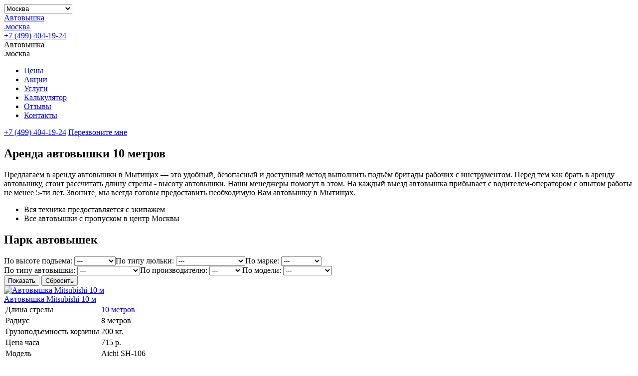

--- FILE ---
content_type: text/html; charset=utf-8
request_url: https://xn--h1aaky0bj.xn--80aafa4bw1a4c0a.xn--80adxhks/10-%D0%BC%D0%B5%D1%82%D1%80%D0%BE%D0%B2/
body_size: 12393
content:
<!DOCTYPE html>
<html>
<head>



<meta name="robots" content="all"><title>Аренда автовышки 10 метров в Мытищах быстро и недорого 👍</title>
<meta charset="utf-8">
<meta content="Russian" name="language">
<meta content="DIAFAN.CMS https://www.diafan.ru/" name="author">
<meta http-equiv="Content-Type" content="text/html; charset=utf-8">

<meta name="description" content="Аренда автовышки 10 метров в аренду с почасовой оплатой по самым доступным ценам в Мытищах. Арендуйте вышку на любой срок 😃. Принимаем заказы сроком от одного часа по номеру ☎ +7 (499) 404-19-24.">
<meta name="keywords" content="Аренда автовышки 10 метров, недорого, дешево, почасовая оплата, арендовать автомобиль вышку, цены, заказ на час, подбор машины, автогидроподъемник">
  <meta charset="utf-8"/>
  <meta name="viewport" content="width=device-width, initial-scale=1.0"/>

<link rel="shortcut icon" href="https://xn--h1aaky0bj.xn--80aafa4bw1a4c0a.xn--80adxhks/favicon.ico" type="image/x-icon">


<link rel="stylesheet" href="/css/app2.min.css?1"/>
<link rel="stylesheet" href="/css/app.min.css"/>
  <link rel="stylesheet" href="/css/app3.min.css"/>

    <script type="text/javascript" src="/js/app.js" charset="UTF-8"></script>
    <script type="text/javascript" src="/js/common.js" charset="UTF-8"></script>
    <script type="text/javascript" src="/js/user.js" charset="UTF-8"></script>

</head>

<body>

<div class="workarea" id="workarea">

  <div id="pageWrapper" class="page__wrapper">
    
<header class="wrapper header">
  <div class="container">
  <div class="header__left">
<!--noindex-->
      <select name="city" class="header__city pk">
        <option value="Москва">Москва</option>
        <option value="Балашиха">Балашиха</option>
        <option value="Видное">Видное</option>
        <option value="Долгопрудный">Долгопрудный</option>
        <option value="Домодедово">Домодедово</option>
        <option value="Железнодорожный">Железнодорожный</option>
        <option value="Жуковский">Жуковский</option>
        <option value="Зеленоград">Зеленоград</option>
        <option value="Ивантеевка">Ивантеевка</option>
        <option value="Королев">Королев</option>
        <option value="Красногорск">Красногорск</option>
        <option value="Лобня">Лобня</option>
        <option value="Люберцы">Люберцы</option>
        <option value="Мытищи">Мытищи</option>
        <option value="Одинцово">Одинцово</option>
        <option value="Подольск">Подольск</option>
        <option value="Пушкино">Пушкино</option>
        <option value="Раменское">Раменское</option>
        <option value="Реутов">Реутов</option>
        <option value="Химки">Химки</option>
        <option value="Щелково">Щелково</option>
        <option value="Щербинка">Щербинка</option>
      </select>

  <!--/noindex-->  
      <div class="pk"></div>
      <!--noindex-->
      <div class="header__logo">
          <a href="/"><span>Автовышка<br>
        .москва</span><small></small></a>
      </div>
      <a href="tel:+74994041924" class="header__tel hidden-lg">+7 (499) 404-19-24</a>
  </div>
      <!--/noindex-->
      <div class="header__nav-wrap js-nav">
          <div class="header__logo hidden-lg">
        <span>Автовышка<br>
          .москва</span><small></small>
          </div>
      <ul class="header__nav catalog">
        <li class="zena">
          <a  href="#tsena">Цены</a>
    
        </li>
        <li>
          <a href="#aktsii">Акции</a>
        </li>
        <li>
          <a href="#uslugi">Услуги</a>
        </li>
        <li>
          <a href="#kalkulyator">Калькулятор</a>
        </li>
        <li>
          <a href="#otzyvy">Отзывы</a>
        </li>
        <li>
          <a href="#kontakty">Контакты</a>
        </li> 
      </ul>

      <div class="header__right">
        <a href="tel:+74994041924" class="header__tel">+7 (499) 404-19-24</a>
        <a href="#" class="header__callback call-button">Перезвоните мне</a>
      </div>
    </div>

    <a href="#" class="nav__button hidden-lg js-nav"></a>
  </div>
</header>  
      <section class="catalog__text">
      <div class="container">
        <h1 class="catalog__text-caption">Аренда автовышки 10 метров</h1>
        
	<p>Предлагаем в аренду автовышки в Мытищах ― это удобный, безопасный и доступный метод выполнить подъём бригады рабочих с инструментом. Перед тем как брать в аренду автовышку, стоит рассчитать длину стрелы - высоту автовышки. Наши менеджеры помогут в этом. На каждый выезд автовышка прибывает с водителем-оператором с опытом работы не менее 5-ти лет. Звоните, мы всегда готовы предоставить необходимую Вам автовышку в Мытищах.</p>
    
      </div>
    </section>


    <section class="catalog__benefits">
      <div class="container">
        <ul class="main__benefits">
          <li class="main__benefits_01">Вся техника предоставляется
            с экипажем
          </li>
          <li class="main__benefits_02">Все автовышки
            с пропуском
            в центр Москвы
          </li>
        </ul>
      </div>
    </section>

   <!--<div class="container">
                <form class="goods__filter">
          <div class="filter__col">
            <label for="parameter-01">По высоте подъема:</label>
            <select class="filter__select" name="parameter-01" id="parameter-01">
              <option value="9 метров">9 метров</option>
              <option value="12 метров">12 метров</option>
            </select>
            <label for="parameter-02">По типу люльки:</label>
            <select class="filter__select" name="parameter-02" id="parameter-02">
              <option value="С большой люлькой">С большой люлькой</option>
              <option value="С маленькой люлькой">С маленькой люлькой</option>
            </select>
            <label for="parameter-03">По типу автовышки:</label>
            <select class="filter__select" name="parameter-03" id="parameter-03">
              <option value="Телескопическая">Телескопическая</option>
              <option value="Телеграфическая">Телеграфическая</option>
            </select>
          </div>
          <div class="filter__col">
            <label for="parameter-04">По производителю:</label>
            <select class="filter__select" name="parameter-04" id="parameter-04">
              <option value="Корейские">Корейские</option>
              <option value="Германские">Германские</option>
            </select>
            <label for="parameter-05">По марке:</label>
            <select class="filter__select" name="parameter-05" id="parameter-05">
              <option value="HYUNDAI">HYUNDAI</option>
              <option value="BMW">BMW</option>
            </select>
            <label for="parameter-06">По модели:</label>
            <select class="filter__select" name="parameter-06" id="parameter-06">
              <option value="sk240">sk240</option>
              <option value="x5">x5</option>
            </select>
          </div>
          <div class="filter__buttons">
            <button class="button" type="submit">Отсортировать</button>
            <button class="button button_border" type="reset">Сбросить</button>
          </div>
        </form>
        </div>
  -->
    
   <section class="goods__section" id="tsena">
    

          
      <div class="container">
        <h2 class="goods__caption">Парк автовышек</h2>
      <form class="goods__filter" method="post"><div class="filter__col"><label for="parameter-01">По высоте подъема:</label>
            <select class="filter__select" name="sort3" id="parameter-01"><option class="false" value="0" >---</option><option class="/10-метров/ " value="10 метров" ><a href="/10-метров/">10 метров</a></option></select><label for="parameter-01">По типу люльки:</label>
            <select class="filter__select" name="sort7" id="parameter-01"><option class="false" value="0" >---</option><option class="/автовышка-с-малой-платформой-люлькой/ " value="Маленькая люлька" ><a href="/автовышка-с-малой-платформой-люлькой/">Маленькая люлька</a></option></select><label for="parameter-01">По марке:</label>
            <select class="filter__select" name="sort10" id="parameter-01"><option class="false" value="0" >---</option><option class="/японские/автовышка-mitsubishi/ " value="Mitsubishi" ><a href="/японские/автовышка-mitsubishi/">Mitsubishi</a></option></select></div><div class="filter__col"><label for="parameter-01">По типу автовышки:</label>
            <select class="filter__select" name="sort8" id="parameter-01"><option class="false" value="0" >---</option><option class="/телескопические-автовышки/ " value="Телескопическая" ><a href="/телескопические-автовышки/">Телескопическая</a></option></select><label for="parameter-01">По производителю:</label>
            <select class="filter__select" name="sort9" id="parameter-01"><option class="false" value="0" >---</option><option class="/японские/ " value="Япония" ><a href="/японские/">Япония</a></option></select><label for="parameter-01">По модели:</label>
            <select class="filter__select" name="sort2" id="parameter-01"><option class="false" value="0" >---</option><option class="/телескопические-автовышки/aichi-sh-106/ " value="Aichi SH-106" ><a href="/телескопические-автовышки/aichi-sh-106/">Aichi SH-106</a></option></select> </div><div class="filter__buttons">
 <input type="hidden" name="width" class="width" value="">
            <button class="button" type="submit" data-sort1="0" data-sort2="0" data-sort3="0" data-sort4="0" data-sort5="0" data-sort6="0">Показать</button>
            <button class="button button_border" type="reset">Сбросить</button>
          </div>
        </form><div class="tov"><span data-id="148" data-sort3="10 метров"  data-sort7="Маленькая люлька"  data-sort4="8 метров"  data-sort10="Mitsubishi"  data-sort8="Телескопическая"  data-sort9="Япония"  data-sort2="Aichi SH-106"></span></div><section class="shop__section" id="shop"><div class="goods__list">
              <div class="container">
                  <div class="shop__slider slick__slider" data-speed="800" data-dots="true" data-dots="arrows"><div class="shop__slide"><div class="goods__item" data-id="148"><div class="goods__image"><a href="https://xn--h1aaky0bj.xn--80aafa4bw1a4c0a.xn--80adxhks/телескопические-автовышки/aichi-sh-106/"><img data-src="https://xn--80aafa4bw1a4c0a.xn--80adxhks/userfls/shop/preview/260_avtovyshka-mitsubishi-10-m.png" alt="Автовышка Mitsubishi 10 м" title="Автовышка Mitsubishi 10 м" image_id="260" class="js_shop_img" height="304" width="350"></a><span class="js_shop_wishlist shop_wishlist shop-like">&nbsp;</span></div><div class="goods__title"><a href="https://xn--h1aaky0bj.xn--80aafa4bw1a4c0a.xn--80adxhks/телескопические-автовышки/aichi-sh-106/">Автовышка Mitsubishi 10 м</a></div><noindex><table class="goods__specification"><tbody><tr><td>Длина стрелы</td><td><a href='/10-метров/'>10 метров</td></tr><tr><td>Радиус</td><td>8 метров</td></tr><tr><td>Грузоподъемность корзины</td><td>200 кг.</td></tr><tr><td>Цена часа</td><td>715 р.</td></tr><tr><td>Модель</td><td>Aichi SH-106</td></tr></tbody></table></noindex><div class="goods__button"><a href="#" class="button">Арендовать</a>
      </div></div></div></div>    </div>
              </div>
          </section>









        <ul class="goods__pagination pagination__list">
          <li class="pagination_prev">
            <a href="javascript:" onclick="slikprev();"></a>
          </li>
          <li class="pagination_next">
            <a href="javascript:" onclick="sliknext();"></a>
          </li>
        </ul>
      </div>
    </section>

    <div class="first_day" style="display: none">
        2026/02/01
    </div>

    <section class="discount__section" id="aktsii">
      <div class="container">
        <div class="discount__slider slick__slider" data-speed="800" data-dots="true">
          <div class="discount__slide">
            <div class="discount__description">
              <div class="discount__text">На каждый 2-й заказ<br>
                или на 2 автовышки сразу
              </div>
              <div class="discount__value">Скидка 5%</div>
            </div>

            <div class="discount__tel">
              <a href="tel:+74994041924">+7 (499) 404-19-24</a>
              <span>подробности по телефону</span>
            </div>

            <div id="countdown-01" class="discount__timer countdown" data-target="2017-10-09">
              <div class="countdown__text">до конца акции</div>

              <div class="dash days_dash">
                <div class="digit">0</div>
                <div class="digit">0</div>

                <span class="dash_title">дня</span>
              </div>

              <div class="dash hours_dash">
                <div class="digit">0</div>
                <div class="digit">0</div>

                <span class="dash_title">часов</span>
              </div>

              <div class="dash minutes_dash">
                <div class="digit">0</div>
                <div class="digit">0</div>

                <span class="dash_title">минут</span>
              </div>

              <div class="dash seconds_dash">
                <div class="digit">0</div>
                <div class="digit">0</div>

                <span class="dash_title">секунд</span>
              </div>
            </div>
          </div>



          <div class="discount__slide">
            <div class="discount__description">
              <div class="discount__text">Небывалые скидки на все автовышки с длиной стрелы от 45 метров! Не упустите шанс!
              </div>
              <div class="discount__value">Скидка 5%</div>
            </div>

            <div class="discount__tel">
              <a href="tel:+74994041924">+7 (499) 404-19-24</a>
              <span>подробности по телефону</span>
            </div>

            <div id="countdown-03" class="discount__timer countdown" data-target="2017-09-18">
              <div class="countdown__text">до конца акции</div>

              <div class="dash days_dash">
                <div class="digit">0</div>
                <div class="digit">0</div>

                <span class="dash_title">дня</span>
              </div>

              <div class="dash hours_dash">
                <div class="digit">0</div>
                <div class="digit">0</div>

                <span class="dash_title">часов</span>
              </div>

              <div class="dash minutes_dash">
                <div class="digit">0</div>
                <div class="digit">0</div>

                <span class="dash_title">минут</span>
              </div>

              <div class="dash seconds_dash">
                <div class="digit">0</div>
                <div class="digit">0</div>

                <span class="dash_title sec">секунд</span>
              </div>
            </div>
          </div>
          <div class="discount__slide">
            <div class="discount__description">
              <div class="discount__text third">Ночью дешевле! Сделайте заказ с 22:00 по 05:00 и получите скидку!
              </div>
                <br>
              <br>
              <div class="discount__value third">15%</div>
            </div>

            <div class="discount__tel">
              <a href="tel:+74994041924">+7 (499) 404-19-24</a>
              <span>подробности по телефону</span>
            </div>

     
          </div>

        </div>
      </div>
    </section>
     <section class="tasks__section" id="uslugi">
      <div class="container">
        <h2 class="tasks__caption">Наши автовышки заказывают<br>
          для решения следующих задач</h2>
        <ul class="tasks__list">
          <li class="tasks__item">
            <div class="tasks__title"><a href="/услуги/автовышка-для-высотных-работ/">Высотные<br>
              работы</a>
            </div>
            <a href="/услуги/автовышка-для-высотных-работ/"><div class="tasks__image">
              <img src="/images/temp/task-01.jpg" alt="img" width="265" height="210">
            </div></a>
          </li>
          <li class="tasks__item">
            <div class="tasks__title"><a href="/услуги/установка-опор-освещения/">Установка<br>
              опор<br>
              освещения</a>
            </div>
            <a href="/услуги/установка-опор-освещения/">
            <div class="tasks__image">
              <img src="/images/temp/task-02.jpg" alt="img" width="265" height="210">
            </div></a>
          </li>
          <li class="tasks__item">
            <div class="tasks__title"><a href="/услуги/автовышка-для-монтажа-рекламы/">Монтаж<br>
              рекламы</a>
            </div>
            <a href="/услуги/автовышка-для-монтажа-рекламы/">
            <div class="tasks__image">
              <img src="/images/temp/task-03.jpg" alt="img" width="265" height="210">
            </div></a>
          </li>
          <li class="tasks__item">
            <div class="tasks__title"><a href="/услуги/автовышка-для-обслуживания-мостов/">Обслуживание<br>
              мостов</a>
            </div>
            <a href="/услуги/автовышка-для-обслуживания-мостов/">
            <div class="tasks__image">
              <img src="/images/temp/task-04.jpg" alt="img" width="265" height="210">
            </div></a>
          </li>
          <li class="tasks__item">
            <div class="tasks__title"><a href="/услуги/мытье-окон-с-автовышки/">Мытье окон<br>
              с автовышки</a>
            </div>
            <a href="/услуги/мытье-окон-с-автовышки/">
            <div class="tasks__image">
              <img src="/images/temp/task-05.jpg" alt="img" width="265" height="210">
            </div></a>
          </li>
          <li class="tasks__item">
            <div class="tasks__title"><a href="/услуги/опилка-деревьев-с-автовышки/">Опиловка<br>
              деревьев<br>
              с автовышки</a>
            </div>
            <a href="/услуги/опилка-деревьев-с-автовышки/">
            <div class="tasks__image">
              <img src="/images/temp/task-06.jpg" alt="img" width="265" height="210">
            </div></a>
          </li>
          <li class="tasks__item">
            <div class="tasks__title"><a href="/услуги/автовышка-для-реставрации-памятников/">Реставрация<br>
              памятников</a>
            </div>
            <a href="/услуги/автовышка-для-реставрации-памятников/">
            <div class="tasks__image">
              <img src="/images/temp/task-07.jpg" alt="img" width="265" height="210">
            </div></a>
          </li>
          <li class="tasks__item">
            <div class="tasks__title"><a href="/услуги/сбивание-сосулек-с-крыш/">Сбивание<br>
              сосулек с крыш</a>
            </div>
            <a href="/услуги/сбивание-сосулек-с-крыш/">
            <div class="tasks__image">
              <img src="/images/temp/task-08.jpg" alt="img" width="265" height="210">
            </div></a>
          </li>
          <li class="tasks__item">
            <div class="tasks__title"><a href="/услуги/автовышка-для-монтажа-новогодних-игрушек/">Монтаж<br>
              новогодних<br>
              игрушек</a>
            </div>
            <a href="/услуги/автовышка-для-монтажа-новогодних-игрушек/">
            <div class="tasks__image">
              <img src="/images/temp/task-09.jpg" alt="img" width="265" height="210">
            </div></a>
          </li>
          <li class="tasks__item">
            <div class="tasks__title"><a href="/услуги/строительная-автовышка/">Строительная<br>
              автовышка</a>
            </div>
            <a href="/услуги/строительная-автовышка/">
            <div class="tasks__image">
              <img src="/images/temp/task-10.jpg" alt="img" width="265" height="210">
            </div></a>
          </li>
        </ul>
      </div>
    </section>
  <section class="worth__section" id="kalkulyator">
      <div class="container">
        <div class="worth__content">
          <h2 class="worth__caption">
            <mark>Расчет</mark>
            стоимости аренды автовышки
          </h2>

          <form class="worth__form">
            <label for="ui__slider_01" class="slider__label slider__label_01">Длина стрелы:</label>
            <div class="slider__wrap">
              <div class="slider__min">16 м.</div>
              <div id="ui__slider_01" class="ui__slider worth__slider" data-min="13" data-max="50" data-start="13">
              </div>
              <div class="slider__max">45 м.</div>
            </div>
            <label for="ui__slider_02" class="slider__label slider__label_02">Подача за МКАД:</label>
            <div class="slider__wrap">
              <div class="slider__min">0 км</div>
              <div id="ui__slider_02" class="ui__slider worth__slider" data-min="0" data-max="100" data-start="0">
              </div>
              <div class="slider__max">100 км.</div>
            </div>

            <div class="worth__numbers">
              Стоимость услуги: от
              <mark id='summa'>14 500</mark>
              руб.
              <small>цена за 7-часовую смену</small>
            </div>

            <div class="worth__proposition">
              <div class="worth__proposition-text">Вы согласны, что наше предложение
                <mark>самое выгодное в Москве?</mark>
              </div>
              <div class="worth__proposition-buttons">
                <a href="#" class="button button_border no">Нет</a>
                <a href="#" class="button yes">Да</a>
              </div>
            </div>
          </form>
        </div>
      </div>
    </section>

    <section class="thank__section">
      <div class="container">
        <div class="thank__caption" id="otzyvy">Наши клиенты говорят<br>
          <mark>“Спасибо”</mark>
        </div>
        



        
        <ul class="bxslider">
      <li><div style="position:relative;height:0;padding-bottom:56.25%"><iframe src="https://www.youtube.com/embed/huHLf2pZgOA?rel=0&amp;controls=0&amp;showinfo=0?ecver=2" width="640" height="360" frameborder="0" style="position:absolute;width:100%;height:100%;left:0" allowfullscreen></iframe></div></li>
      <li><div style="position:relative;height:0;padding-bottom:56.25%"><iframe src="https://www.youtube.com/embed/kr9PqyYjziw?rel=0&amp;controls=0&amp;showinfo=0?ecver=2" width="640" height="360" frameborder="0" style="position:absolute;width:100%;height:100%;left:0" allowfullscreen></iframe></div></li>
      <li><div style="position:relative;height:0;padding-bottom:56.25%"><iframe src="https://www.youtube.com/embed/_uHe9UaNFao?rel=0&amp;controls=0&amp;showinfo=0?ecver=2" width="640" height="360" frameborder="0" style="position:absolute;width:100%;height:100%;left:0" allowfullscreen></iframe></div></li>
      <li><div style="position:relative;height:0;padding-bottom:56.25%"><iframe src="https://www.youtube.com/embed/XBZiBR9QEZI?rel=0&amp;controls=0&amp;showinfo=0?ecver=2" width="640" height="360" frameborder="0" style="position:absolute;width:100%;height:100%;left:0" allowfullscreen></iframe></div></li>
      <li><div style="position:relative;height:0;padding-bottom:56.25%"><iframe src="https://www.youtube.com/embed/h6j6RykyRGA?rel=0&amp;controls=0&amp;showinfo=0?ecver=2" width="640" height="360" frameborder="0" style="position:absolute;width:100%;height:100%;left:0" allowfullscreen></iframe></div></li>
    </ul>



 

      </div>
    </section>
 <section class="coupon__section">
      <div class="container">
        <div class="coupon__content">
          <h2 class="coupon__caption">Хотите арендовать автовышку еще
            <mark>дешевле?</mark>
          </h2>
          <div class="coupon__text">
            Тогда распечатайте купон и при заказе автовышки сообщите номер нашему менеджеру!
          </div>
          <div class="coupon__button">
            <a href="#" class="button">Распечатать купон</a>
          </div>
          <div class="coupon__tel">
            <a href="tel:+74994041924">+7 (499) 404-19-24</a>
          </div>
        </div>
      </div>
    </section>


    <section class="warranty__section cat">
      <div class="container">
        <div class="warranty__text-wrap">
          <div class="warranty__caption">
              Нашими клиентами в <noindex>декабре</noindex><br> стало <mark><noindex>155 человек</noindex> </mark>
          </div>
          <div class="warranty__text">мы <span class="bold">ГАРАНТИРУЕМ</span> самую низкую стоимость<br>
          </div>
        </div>

        <div class="warranty__label-wrap">
          <img src="https://xn--80aafa4bw1a4c0a.xn--80adxhks/images/anything/warranty-label.png" alt="ГАРАНТИЯ НИЗКОЙ ЦЕНЫ" width="228" height="228">
          <!--<div class="warranty__label">
            <div class="warranty__label-text warranty__label-text-01">ГАРАНТИЯ НИЗКОЙ ЦЕНЫ</div>
            <div class="warranty__label-text warranty__label-text-02">ГАРАНТИЯ НИЗКОЙ ЦЕНЫ</div>
          </div>-->
        </div>
      </div>
    </section>
       <section class="rent__section">
      <div class="container">
        <h2 class="rent__caption">Как арендовать автовышку</h2>
        <ul class="rent__steps">
          <li class="step__item step__item_01">
            <div class="step__title">Звонок к нам</div>
            <div class="step__text"><span class="bold">Позвоните нам по номеру<br>
              <a href="tel:+74994041924">+7 (499) 404-19-24</a> и</span> опишите задачи, которые Вам нужно решить
            </div>
          </li>
          <li class="step__item step__item_02">
            <div class="step__title">Оформление заказа</div>
            <div class="step__text">Наш менеджер <span class="bold">подберет</span><br>
              Вам автовышку
            </div>
          </li>
          <li class="step__item step__item_03">
            <div class="step__title">Подача автовышки</div>
            <div class="step__text"><span class="bold">Подадим автовышку</span> в оговоренное время и указанное место</div>
          </li>
          <li class="step__item step__item_04">
            <div class="step__title">Оплата</div>
            <div class="step__text">Работаем как с <span class="bold">наличным,</span> так и <span class="bold">безналичным расчетом</span></div>
          </li>
        </ul>
      </div>
    </section>
       <section class="support__section">
      <div class="container">
        <div class="support__girl">
          <img src="https://xn--80aafa4bw1a4c0a.xn--80adxhks/images/anything/support-girl.png" alt="img" width="429" height="615">
          <div class="support__girl-text">
            <span class="bold">Здравствуйте, меня зовут<br>
              Екатерина Докучаева.</span>
            <span>Старший диспетчер компании<br>
            "СпецРент"</span>
          </div>
        </div>
        <div class="support__text-wrap">
          <h2 class="support__caption">Я помогу Вам
            <mark>подобрать
              автовышку
            </mark>
            под нужную задачу и оформить заказ!
          </h2>
          <div class="support__text">
            <p>А также отвечу на такие вопросы, как:</p>
            <ol>
              <li>Какие документы нужны для заказа?</li>
              <li>Сколько составит время подачи
                до пункта назначения?
              </li>
              <li>Какова итоговая цена заказа автовышки?</li>
            </ol>
            <small>И другие вопросы :)</small>
            <p>Звоните! Не стесняйтесь! Мы рады помочь!</p>
          </div>

          <a href="tel:+74994041924" class="support__tel">+7 (499) 404-19-24</a>
        </div>
      </div>
    </section>

<noindex>
         <section class="questions__section">
      <div class="container">
        <h2 class="questions__caption">Отвечаем на самые популярные вопросы, связанные с арендой автовышки</h2>
        <div class="questions__wrap">
          <div class="questions__col">
            <div class="questions__item">
              <a href="#" class="questions__title">Как рассчитывается стоимость аренды автовышки?</a>
              <div class="questions__answer">
                Итоговая цена зависит от выбранной модели автогидроподъемника, срока аренды и перечня заказанных услуг. Так, Вы можете заказать не только технику, но и выполнение широкого спектра строительно-монтажных и ремонтных работ. 
              </div>
            </div>
            <div class="questions__item">
              <a href="#" class="questions__title">На какую высоту автовышка может поднять рабочих?</a>
              <div class="questions__answer">
               На данный момент в нашем автопарке представлена техника с максимальным подъемом стрелы 75 метров.
              </div>
            </div>
            <div class="questions__item">
              <a href="#" class="questions__title">У вас есть мостовые автовышки?</a>
              <div class="questions__answer">
                Да, у нас есть несколько модификаций автовышек, предназначенных для ремонта и обслуживания мостов. Это надежные машины коленчато-телескопического типа от японских производителей.
              </div>
            </div>
            <div class="questions__item">
              <a href="#" class="questions__title">Я могу заказать аренду техники на выходной день?</a>
              <div class="questions__answer">
                Да, конечно. Мы принимаем и выполняем заказы в режиме 24/7.
              </div>
            </div>
    
          </div>
           <div class="questions__col">
            <div class="questions__item">
              <a href="#" class="questions__title">На какой срок я могу арендовать автовышку?</a>
              <div class="questions__answer">
               Минимальный срок аренды техники в нашей компании – 1 рабочая смена (7+1 ч). Максимальный срок не ограничен – вы можете взять автовышку в прокат на неделю, месяц, несколько месяцев.
              </div>
            </div>
            <div class="questions__item">
              <a href="#" class="questions__title">По какому графику вы работаете? Можно заказать автовышку в выходной?</a>
              <div class="questions__answer">
              Мы принимаем и исполняем заявки круглосуточно, 7 дней в неделю. Вы можете заказать технику даже в выходной день, с выполнением работ в ночное время, если это необходимо.
              </div>
            </div>
            <div class="questions__item">
              <a href="#" class="questions__title">Каково время подачи автовышки на объект?</a>
              <div class="questions__answer">
               На объекты в пределах Москвы автовышки прибывают в среднем спустя 45 минут после поступления заявки или в заранее оговоренную с клиентом дату и время. Срок доставки техники по Московской области всецело зависит от расстояния.
              </div>
            </div>
            <div class="questions__item">
              <a href="#" class="questions__title">Что делать, если автовышка выйдет из строя во время работы?</a>
              <div class="questions__answer">
               Наша техника регулярно проходит ТО и поддерживается в идеальном состоянии, так что риск поломки минимален. Но если автовышка все же выйдет из строя, непосредственно на объекте нашими специалистами будет выполнен ремонт. Если починить вышку на месте невозможно, мы незамедлительно пришлем технику аналогичных характеристик на замену. 
              </div>
            </div>
 
          </div>
        </div>
      </div>
    </section>
    </noindex>

    <section class="callback__section">
      <div class="container">
        <div class="callback__text">
          Перезвоним через
          <mark><span></span>20 секунд</mark>
        </div>
        
        <form class="callback__form">
          <input class="input__tel" type="tel" name="tel" placeholder="Ваш телефон">
          <button class="button" type="submit">Отправить</button>
          <label class="checkbox">
            <input type="checkbox" checked name="agree">
            <span>Я согласен на обработку персональных данных</span>
          </label>
        </form>
      </div>
    </section>

    <section class="rent__section links__section">
        <div class="container">
            <h2 class="rent__caption">Строительная техника наших партнёров</h2>
            <div class="rent__steps">


                
                

                



                
                


                
                

                



                
                
                
                
<noindex><noindex><a class="step__item step__item_03" rel="nofollow" href="https://xn--h1aaky0bj.аренда-экскаватора.москва"><div class="step__title">Арендовать экскаватор</div></a>
</noindex></noindex>
<noindex><noindex><a class="step__item step__item_01" rel="nofollow" href="https://xn--h1aaky0bj.аренда-компрессора.москва"><div class="step__title">Арендовать компрессор</div></a>
</noindex></noindex>
<noindex><noindex>
                    <a class="step__item step__item_02" rel="nofollow" href="https://xn--h1aaky0bj.аренда-ямобуров.москва">
                        <div class="step__title">Арендовать ямобур</div>
                        </a>
                        
</noindex></noindex>

            </div>
        </div>
    </section>

      <section class="site_map__section">
     <div class="container">
         <div class="site_map_wrapper">
             <div class="btn_site_map">
                 <div id="nav-icon4">
                     <span></span>
                     <span></span>
                     <span></span>
                 </div>
                 <span>
						Карта сайта
					</span>
             </div>

             <div class="links_hidden_cl">
                 <div class="links_block">

                     <div class="col">

                         <div class="links_wrapp">
                             <div class="header_links">Метраж</div>
                             <ul class="metrazh">
                                 <li><a href="/6-метров/">6 метров</a></li>
                                 <li><a href="/9-метров/">9 метров</a></li>
                                 <li><a href="/10-метров/">10 метров</a></li>
                                 <li><a href="/11-метров/">11 метров</a></li>
                                 <li><a href="/12-метров/">12 метров</a></li>
                                 <li><a href="/14-метров/">14 метров</a></li>
                                 <li><a href="/15-метров/">15 метров</a></li>
                                 <li><a href="/16-метров/">16 метров</a></li>
                                 <li><a href="/17-метров/">17 метров</a></li>
                                 <li><a href="/18-метров/">18 метров</a></li>
                                 <li><a href="/20-метров/">20 метров</a></li>
                                 <li><a href="/22-метра/">22 метра</a></li>
                                 <li><a href="/24-метра/">24 метра</a></li>
                                 <li><a href="/25-метров/">25 метров</a></li>
                                 <li><a href="/26-метров/">26 метров</a></li>
                                 <li><a href="/27-метров/">27 метров</a></li>
                                 <li><a href="/28-метров/">28 метров</a></li>
                                 <li><a href="/30-метров/">30 метров</a></li>
                                 <li><a href="/32-метра/">32 метра</a></li>
                                 <li><a href="/35-метров/">35 метров</a></li>
                                 <li><a href="/36-метров/">36 метров</a></li>
                                 <li><a href="/38-метров/">38 метров</a></li>
                                 <li><a href="/40-метров/">40 метров</a></li>
                                 <li><a href="/42-метра/">42 метра</a></li>
                                 <li><a href="/45-метров/">45 метров</a></li>
                                 <li><a href="/50-метров/">50 метров</a></li>
                                 <li><a href="/55-метров/">55 метров</a></li>
                                 <li><a href="/60-метров/">60 метров</a></li>
                                 <li><a href="/65-метров/">65 метров</a></li>
                                 <li><a href="/75-метров/">75 метров</a></li>
                             </ul>
                         </div>

                     </div>


                     <div class="col">

                         <div class="links_wrapp">
                             <div class="header_links">Страна производства</div>
                             <ul>
                                 <li><a href="/австрийские/">Австрия</a></li>
                                 <li><a href="/немецкие/">Германия</a></li>
                                 <li><a href="/итальянские/">Италия</a></li>
                                 <li><a href="/корейские/">Корея</a></li>
                                 <li><a href="/российские/">Россия</a></li>
                                 <li><a href="/японские/">Япония</a></li>
                             </ul>
                         </div>

                         <div class="links_wrapp">
                             <a href="/услуги/" class="header_links">Услуги автовышек</a>
                             <ul>
                                 <li><a href="/услуги/автовышка-для-высотных-работ/">Высотные работы</a></li>
                                 <li><a href="/услуги/автовышка-для-монтажа-новогодних-игрушек/">Монтажные работы на высоте</a></li>
                                 <li><a href="/услуги/автовышка-для-монтажа-рекламы/">Монтаж рекламы</a></li>
                                 <li><a href="/услуги/автовышка-для-обслуживания-мостов/">Обслуживание мостов</a></li>
                                 <li><a href="/услуги/мытье-окон-с-автовышки/">Мытье окон</a></li>
                                 <li><a href="/услуги/опилка-деревьев-с-автовышки/">Опиловка деревьев</a></li>
                                 <li><a href="/услуги/строительная-автовышка/">Строительные работы</a></li>
                             </ul>
                         </div>

                     </div>


                     <div class="col">

                         <div class="links_wrapp">
                             <div class="header_links">Тип люльки</div>
                             <ul>
                                 <li><a href="/автовышка-с-большой-платформой-люлькой/">Большая корзина</a></li>
                                 <li><a href="/автовышка-с-малой-платформой-люлькой/">Малая люлька</a></li>
                                 <li><a href="/автовышка-с-платформой-люлькой/">Люлька платформа</a></li>
                             </ul>
                         </div>

                         <div class="links_wrapp">
                             <div class="header_links">Тип автовышки</div>
                             <ul>
                                 <li><a href="/коленчатые-автовышки/">Коленчатая</a></li>
                                 <li><a href="/коленчато-телескопические-автовышки/">Коленчато-телескопическая</a></li>
                                 <li><a href="/телескопические-автовышки/">Телескопическая</a></li>
                             </ul>
                             <a href="/заказать/" class="header_links">Заказать автовышку</a>
                             <a href="/география-услуг/московская-область/" class="header_links">Автовышка в Подмосковье</a>
                         </div>

                     </div>


                     <div class="col">
                         <div class="links_wrapp">
                             <div class="header_links">Марка</div>
                             <ul class="marka">
                                 <li><a href="/корейские/автовышка-daewoo/">Daewoo</a></li>
                                 <li><a href="/корейские/автовышка-daewoo-novus/">&nbsp;&nbsp;Daewoo&nbsp;Novus</a></li>
                                 <li><a href="/японские/авытовышка-hino-dutro/">Hino Dutro</a></li>
                                 <li><a href="/корейские/автовышка-хендай/">Hyundai</a></li>
                                 <li><a href="/корейские/автовышка-хендай/голд/">&nbsp;&nbsp;Hyundai&nbsp;Gold</a></li>
                                 <li><a href="/корейские/автовышка-хендай/hd-120/">&nbsp;&nbsp;Hyundai&nbsp;HD-120</a></li>
                                 <li><a href="/корейские/автовышка-хендай/mighty/">&nbsp;&nbsp;Hyundai&nbsp;Mighty</a></li>
                                 <li><a href="/японские/автовышка-isuzu/">Isuzu</a></li>
                                 <li><a href="/японские/автовышка-isuzu/elf/">&nbsp;&nbsp;Isuzu Elf</a></li>
                                 <li><a href="/корейские/автовышка-kia/bongo-3/">Kia Bongo 3</a></li>
                                 <li><a href="/немецкие/автовышка-man/">MAN</a></li>
                                 <li><a href="/немецкие/автовышка-mercedes/">Mercedes</a></li>
                                 <li><a href="/японские/автовышка-mitsubishi/">Mitsubishi</a></li>
                                 <li><a href="/японские/автовышка-mitsubishi/кантер/">&nbsp;&nbsp;Mitsubishi&nbsp;Canter</a></li>
                                 <li><a href="/японские/автовышка-mitsubishi/fuso/">&nbsp;&nbsp;Mitsubishi&nbsp;Fusowoo</a></li>
                                 <li><a href="/японские/автовышка-nissan/">Nissan</a></li>
                                 <li><a href="/японские/автовышка-тойота/">Toyota</a></li>
                                 <li><a href="/российские/автовышка-урал-газ/">ГАЗ</a></li>
                                 <li><a href="/российские/автовышка-камаз/">Камаз</a></li>
                             </ul>
                         </div>
                     </div>

                 </div>
             </div>
         </div>
     </div>
 </section>


 









     

     









  </div>

<footer id="footer" class="wrapper footer">
  <div class="container">
    <div class="footer__top" id="kontakty">
      <div class="footer__text">
        <div class="header__logo">
          <!--noindex-->
          <a href="/"><span> Автовышка<br>
              .москва</span><small></small></a>
          <!--/noindex-->
        </div>

        <div class="footer__warranty">Гарантия низких цен!</div>

        <ul class="social__links">
          <li>
            <a href="#" class="social__link_01"></a>
          </li>
          <li>
            <a href="#" class="social__link_02"></a>
          </li>
          <li>
            <a href="#" class="social__link_03"></a>
          </li>
          <li>
            <a href="#" class="social__link_04"></a>
          </li>
          <li>
            <a href="#" class="social__link_05"></a>
          </li>
        </ul>
        <p style="margin-top: 15px"><a style="text-decoration: none; font-size: 20px;" target="_blank" href="https://t.me/promo_seo">Продвижение сайта</a></p>
      </div>
      <div class="footer__contacts">
        <div class="footer__caption">Контакты</div>
        <div class="footer__tel">
          <a href="tel:+74994041924">+7 (499) 404-19-24</a>
        </div>
        <div class="footer__email">
          <a href="mailto:info@site.ru">arenda-avtovyshki.rus@ya.ru</a>
        </div>
        <ul class="contacts__links">
          <li>
            <a class="contacts__link contacts__link_01" href="https://api.whatsapp.com/send?phone=74994041924"></a>
          </li>
          <li>
            <a class="contacts__link contacts__link_02" href="viber://add?number=74994041924"></a>
          </li>
          <li>
            <a class="contacts__link contacts__link_03" href="https://telegram.me/avtovishki/"></a>
          </li>
        </ul>

      </div>
      <div class="footer__schedule">
        <div class="footer__caption">Время работы</div>
        <ul class="schedule__list">
          <li class="schedule__item schedule__item_01">365 дней в году</li>
          <li class="schedule__item schedule__item_02">24 часа в сутки</li>
          <li class="schedule__item schedule__item_03">без выходных</li>
        </ul>
      </div>
    </div>

    <div class="footer__bottom">
      <div class="footer__copyright">Copyright (C) "СпецРент", 2017</div>
      <div class="footer__address">Москва, проезд Берёзовой Рощи, 12</div>
      <div class="footer__policy">
        <a target="_blank" href="/politic.pdf">Пользовательское соглашение</a>
      </div>
    </div>
  </div>
  <div class="pop" id="popup__rent">
    <div class="popup popup__rent">
      <div class="popup__rent-image">
        <img src="https://автовышка.москва/userfls/shop/large/21_avtovyshka-isuzu-elf-22-metra.jpg" alt="img" width="487" height="448">
      </div>


      <div class="popup__rent-content">
        <div class="popup__rent-caption">АРЕНДА АВТОВЫШКИ 
 ПО МОСКВЕ И ОБЛАСТИ 
 БЫСТРО И НЕДОРОГО</div>
        <form class="popup__rent-form">

          <input class="input__name input_border" type="text" name="name_rent" placeholder="Ваше имя">
          <input class="input__tel input_border" type="tel" name="tel_rent" placeholder="Ваш телефон">
          <input class="input__time input_border" type="text" name="time_rent" placeholder="Кол-во часов работы">
          <input type="hidden" name="model" value="" class="model">
          <label class="checkbox checkbox_dark">
            <input type="checkbox" checked="" name="agree">
            <span>Я согласен на обработку персональных данных</span>
          </label>
          <button class="button" type="submit">Арендовать</button>

        </form>
      </div>
    </div>
  </div>
  <div id="popup__worth-tel" class="popup popup__worth pop">
    <div class="popup__worth-price">
      <span class="bold">Стоимость аренды<br>
        автовышки составляет:</span>
      <mark><span class="z">14 500</span><small> руб.</small></mark>
    </div>
    <div class="popup__worth-text">
      Для оформления заказа<br>
      позвоните по телефону:
    </div>
    <a href="tel:+74994041924" class="popup__worth-tel">+7 (499) 404-19-24</a>
  </div>

  <div id="popup__worth-callback" class="popup popup__worth pop">
    <div class="popup__worth-price">
      <span class="bold">Стоимость аренды<br>
        автовышки составляет:</span>
      <mark><span class="c">14 500</span><small> руб.</small></mark>
    </div>
    <div class="popup__worth-text">
      Оставьте свой телефон, мы пересчитаем<br>
      и перезвоним Вам через <span class="bold">20 СЕКУНД!</span>
    </div>
    <form class="popup__worth-form">
      <input class="input__tel input_border" type="tel" name="callback-phone" placeholder="Ваш телефон">
      <button class="button" type="submit">Отправить</button>
    </form>
  </div>

  <div id="popup__data" class="popup popup__data pop otziv">
    <div class="popup__data-caption">Пожалуйста,<br>
      оставьте отзыв</div>
    <form class="popup__data-form otziv">
      <input class="input__email input_border" type="email" name="email_review" placeholder="Ваш e-mail">
      <input class="input__name input_border" type="text" name="name_review" placeholder="Ваше имя">

      <textarea class="input__review input_border" name="review" placeholder="Ваш отзыв"></textarea>
      <input class="input__file" type="file" name="file_review" data-browse="Файл не выбран" data-placeholder="Выберите файл">
      <br>
      <label class="checkbox checkbox_dark">
        <input type="checkbox" checked="" name="agree">
        <span>Я согласен на обработку персональных данных</span>
      </label>
      <br>
      <button class="button" type="submit">Отправить</button>

    </form>
  </div>

  <div id="popup__data_dir" class="popup popup__data pop director">
    <div class="popup__data-caption">Напишите письмо директору</div>
    <form class="popup__data-form director">
      <input class="input__email input_border" type="email" name="email_dir" placeholder="Ваш e-mail">
      <input class="input__name input_border" type="text" name="name_dir" placeholder="Ваше имя">

      <textarea class="input__review input_border" name="review_dir" placeholder="Текст письма"></textarea>
      <input class="input__file" type="file" name="file_dir" data-browse="Файл не выбран" data-placeholder="Выберите файл">
      <br>
      <label class="checkbox checkbox_dark">
        <input type="checkbox" checked="" name="agree">
        <span>Я согласен на обработку персональных данных</span>
      </label>
      <br>
      <button class="button" type="submit">Отправить</button>

    </form>
  </div>


  <div id="popup__success" class="popup popup__success pop">
    <div class="popup__success-caption">Запрос отправлен!</div>
    <div class="popup__success-text">Мы свяжемся с Вами<br>
      в течение 1 минуты!</div>
  </div>
  <div id="popup__callback" class="popup__callback pop">
    <form class="popup__callback">
      <div class="h3">Оставьте свой номер телефона</div>
      <input class="input__tel input_border" type="tel" name="callback-phone" placeholder="Ваш телефон">
      <br />
      <br />
      <button class="button" type="submit">Отправить</button>
      <div class="popup__callback-text">Мы свяжемся с Вами в течение 20 секунд!</div>
    </form>
  </div>
  <a href="javascript:;" id="popup_bg"></a>


  <!--noindex-->
  

  <!--/noindex-->

  <div class="pk">
    <div class="current_city">Москва</div>
    <div name="city" class="header__city cart">
      
      
      
      
      
      
      
      
      
      
      
      
      
      
      
      
      
      
      
      
      
      
      
      
      
      
      <ul class="column_1">
        <li value="Москва"><a href="https://автовышка.москва">Москва</a></li>
        <li value="Апрелевка"><a href="https://апрелевка.автовышка.москва">Апрелевка</a></li>
        <li value="Балашиха"><a href="https://балашиха.автовышка.москва">Балашиха</a></li>
        <li value="Барвиха"><a href="https://барвиха.автовышка.москва">Барвиха</a></li>
        <li value="Видное"><a href="https://видное.автовышка.москва">Видное</a></li>
        <li value="Внуково"><a href="https://внуково.автовышка.москва">Внуково</a></li>
        <li value="Долгопрудный"><a href="https://долгопрудный.автовышка.москва">Долгопрудный</a></li>
        <li value="Домодедово"><a href="https://домодедово.автовышка.москва">Домодедово</a></li>

        <li value="Железнодорожный"><a href="https://железнодорожный.автовышка.москва">Железнодорожный</a></li>
        <li value="Жуковский"><a href="https://жуковский.автовышка.москва">Жуковский</a></li>
        <li value="Зеленоград"><a href="https://зеленоград.автовышка.москва">Зеленоград</a></li>
        <li value="Королев"><a href="https://королев.автовышка.москва">Королев</a></li>
        <li value="Красногорск"><a href="https://красногорск.автовышка.москва">Красногорск</a></li>

      </ul>
      <ul class="column_2">
        <li value="Лобня"><a href="https://лобня.автовышка.москва">Лобня</a></li>
        <li value="Люберцы"><a href="https://люберцы.автовышка.москва">Люберцы</a></li>
        <li value="Мытищи"><a href="https://мытищи.автовышка.москва">Мытищи</a></li>
        <li value="Одинцово"><a href="https://одинцово.автовышка.москва">Одинцово</a></li>
        <li value="Подольск"><a href="https://подольск.автовышка.москва">Подольск</a></li>
        <li value="Пушкино"><a href="https://пушкино.автовышка.москва">Пушкино</a></li>
        <li value="Реутов"><a href="https://реутов.автовышка.москва">Реутов</a></li>
        <li value="Сходня"><a href="https://сходня.автовышка.москва">Сходня</a></li>
        <li value="Троицк"><a href="https://троицк.автовышка.москва">Троицк</a></li>
        <li value="Химки"><a href="https://химки.автовышка.москва">Химки</a></li>
        <li value="Щелково"><a href="https://щелково.автовышка.москва">Щелково</a></li>
        <li value="Щербинка"><a href="https://щербинка.автовышка.москва">Щербинка</a></li>
      </ul>
    </div>
  </div>

  




</footer>


<link rel="stylesheet" href="/css/jquery.fancybox.css" type="text/css" media="screen" title="prettyPhoto main stylesheet" charset="utf-8" />
<link href="/css/jquery.bxslider.css" rel="stylesheet">

<script type="text/javascript" src="/js/app.js" charset="UTF-8"></script>
<script type="text/javascript" src="/js/jquery.touchSwipe.min.js" charset="UTF-8"></script>
<script type="text/javascript" src="/js/jquery.lazyloadxt.min.js" charset="UTF-8"></script>
<script type="text/javascript" src="/js/common.js" charset="UTF-8"></script>
<script type="text/javascript" src="/js/user.js?1" charset="UTF-8"></script>
<script src="/js/jquery.bxslider.js"></script>
<script defer src="/js/jquery.fancybox.js" type="text/javascript" charset="utf-8"></script>

<script type="text/javascript">
  (function(d, w, c) {
    (w[c] = w[c] || []).push(function() {
      try {
        w.yaCounter45940011 = new Ya.Metrika({
          id: 45940011,
          clickmap: true,
          trackLinks: true,
          accurateTrackBounce: true,
          trackHash: true
        });
      } catch (e) {}
    });

    var n = d.getElementsByTagName("script")[0],
      s = d.createElement("script"),
      f = function() {
        n.parentNode.insertBefore(s, n);
      };
    s.type = "text/javascript";
    s.async = true;
    s.src = "https://mc.yandex.ru/metrika/watch.js";

    if (w.opera == "[object Opera]") {
      d.addEventListener("DOMContentLoaded", f, false);
    } else {
      f();
    }
  })(document, window, "yandex_metrika_callbacks");
</script>
<noscript>
  <div><img src="https://mc.yandex.ru/watch/45940011" style="position:absolute; left:-9999px;" alt="" /></div>
</noscript>

<script type="application/ld+json">
  {
    "@context": "https://schema.org",
    "@type": "Organization",
    "name": "СпецРент",
    "url": "https://автовышка.москва/",
    "contactPoint": [{
      "@type": "ContactPoint",
      "telephone": "+7 (499) 404-19-24",
      "contactType": "customer service"
    }]
  }
</script>
<script type="text/javascript">
  var ZCallbackWidgetLinkId = '7ae98abe34ad8de9ecc35af750da3220';
  var ZCallbackWidgetDomain = 'my.zadarma.com';
  (function() {
    var lt = document.createElement('script');
    lt.type = 'text/javascript';
    lt.charset = 'utf-8';
    lt.async = true;
    lt.src = 'https://' + ZCallbackWidgetDomain + '/callbackWidget/js/main.min.js';
    var sc = document.getElementsByTagName('script')[0];
    if (sc) sc.parentNode.insertBefore(lt, sc);
    else document.documentElement.firstChild.appendChild(lt);
  })();
</script>  

<a class="up-button" href="#"></a>

</div>







</body>
</html>
